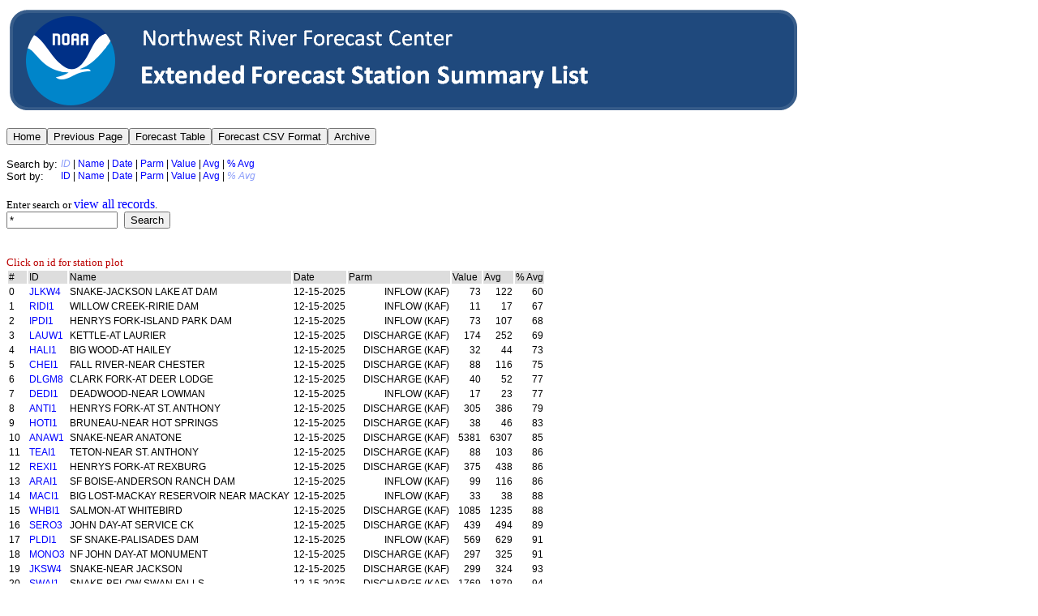

--- FILE ---
content_type: text/html; charset=UTF-8
request_url: https://www.nwrfc.noaa.gov/stp/stplist.cgi?skey=id&ss=*&lkey=p&out=1&okey=o6
body_size: 40179
content:
<head>
<title>Extended Forecast Station List</title>
<LINK REL="stylesheet" TYPE="text/css" HREF="/web/nwrfc.css" /> <script src="https://dap.digitalgov.gov/Universal-Federated-Analytics-Min.js?agency=DOC&amp;subagency=NOAA" id="_fed_an_ua_tag" integrity="sha384-82qlSi5fMvffF7y6/MUn+dRl2qnfgNEnL3GM0p3qw0ltZT2WQjipu0NlCpdvvW7V" crossorigin="anonymous"></script> 
</head>
<body >
<table border="0"><tr><td><a href="data/ex_sum_list_header.png"><img src="data/ex_sum_list_header.png" border="0" alt="Header for Extended Forecast Station List Page" title="Header for Extended Forecast Station List Page" /></a></td></tr></table><br /><form><form><input type="button" value="Home" name="home" onClick="window.location=''"><input type="button" value="Previous Page" name="back" onClick="history.go(-1);return true;"><input type="button" value="Forecast Table" name="but3" onClick="window.open('/stp/stp_table.cgi' , '_self')"><input type="button" value="Forecast CSV Format" name="but5" onClick="window.open('/stp/stp_fmt.cgi' , '_self')"><input type="button" value="Archive" name="but4" onClick="window.open('/stp/stp_past.cgi' , '_self')"></form><table cellpadding=0 cellspacing=0><tr><td class=txtright><font class="med">Search&nbsp;by:&nbsp;</font></td><td><font class="highlight">ID</font>&nbsp;| <a href="stplist.cgi?okey=o6&ss=*&lkey=p&out=1&skey=d" target="_self" class=>Name</a>&nbsp;| <a href="stplist.cgi?okey=o6&ss=*&lkey=p&out=1&skey=o2" target="_self" class=>Date</a>&nbsp;| <a href="stplist.cgi?okey=o6&ss=*&lkey=p&out=1&skey=o5" target="_self" class=>Parm</a>&nbsp;| <a href="stplist.cgi?okey=o6&ss=*&lkey=p&out=1&skey=o1" target="_self" class=>Value</a>&nbsp;| <a href="stplist.cgi?okey=o6&ss=*&lkey=p&out=1&skey=o3" target="_self" class=>Avg</a>&nbsp;| <a href="stplist.cgi?okey=o6&ss=*&lkey=p&out=1&skey=o6" target="_self" class=>% Avg</a></td></tr><tr><td class=txtright><font class="med">Sort&nbsp;by:&nbsp;</font></td><td><a href="stplist.cgi?skey=id&ss=*&lkey=p&out=1&okey=id" target="_self" class=>ID</a>&nbsp;| <a href="stplist.cgi?skey=id&ss=*&lkey=p&out=1&okey=d" target="_self" class=>Name</a>&nbsp;| <a href="stplist.cgi?skey=id&ss=*&lkey=p&out=1&okey=o2" target="_self" class=>Date</a>&nbsp;| <a href="stplist.cgi?skey=id&ss=*&lkey=p&out=1&okey=o5" target="_self" class=>Parm</a>&nbsp;| <a href="stplist.cgi?skey=id&ss=*&lkey=p&out=1&okey=o1" target="_self" class=>Value</a>&nbsp;| <a href="stplist.cgi?skey=id&ss=*&lkey=p&out=1&okey=o3" target="_self" class=>Avg</a>&nbsp;| <font class="highlight">% Avg</font></td></tr></table><br /><form action="stplist.cgi" target="_self" method=get><font class="med">Enter search or </font><a href="stplist.cgi?okey=o6&skey=id&ss=*&lkey=p&out=1" target="_self" class=>view all records</a><font class="med">.</font><br /><input type=hidden name="okey" value="o6"></input><input type=hidden name="skey" value="id"></input><input type=hidden name="lkey" value="p"></input><input type=hidden name="out" value="1"></input><input name="ss" value="*" size=15 id="text_entry"></input><label for="text_entry">&nbsp;</label>
<input type=submit value="Search" id="search_button"></input></form>
<!-- read rtime = 0s --></body>

<!-- build rtime = 0s --><br /><font class="disclaim">Click on id for station plot</font><br /><table border=0><tr ialign="left"><td bgcolor="#DDDDDD">#</td><td bgcolor="#DDDDDD">ID</td><td bgcolor="#DDDDDD">Name</td><td bgcolor="#DDDDDD">Date</td><td bgcolor="#DDDDDD">Parm</td><td bgcolor="#DDDDDD">Value</td><td bgcolor="#DDDDDD">Avg</td><td bgcolor="#DDDDDD">% Avg</td></tr><tr align="left"><td>0</td><td align="left"><a href="station/stpplot/stpplot.cgi?JLKW4" target="Plot">JLKW4</a></td><td align="left">SNAKE-JACKSON LAKE AT DAM</td><td align="right">12-15-2025</td><td align="right">INFLOW (KAF)</td><td align="right">73</td><td align="right">122</td><td align="right">60</td></tr><tr align="left"><td>1</td><td align="left"><a href="station/stpplot/stpplot.cgi?RIDI1" target="Plot">RIDI1</a></td><td align="left">WILLOW CREEK-RIRIE DAM</td><td align="right">12-15-2025</td><td align="right">INFLOW (KAF)</td><td align="right">11</td><td align="right">17</td><td align="right">67</td></tr><tr align="left"><td>2</td><td align="left"><a href="station/stpplot/stpplot.cgi?IPDI1" target="Plot">IPDI1</a></td><td align="left">HENRYS FORK-ISLAND PARK DAM</td><td align="right">12-15-2025</td><td align="right">INFLOW (KAF)</td><td align="right">73</td><td align="right">107</td><td align="right">68</td></tr><tr align="left"><td>3</td><td align="left"><a href="station/stpplot/stpplot.cgi?LAUW1" target="Plot">LAUW1</a></td><td align="left">KETTLE-AT LAURIER</td><td align="right">12-15-2025</td><td align="right">DISCHARGE (KAF)</td><td align="right">174</td><td align="right">252</td><td align="right">69</td></tr><tr align="left"><td>4</td><td align="left"><a href="station/stpplot/stpplot.cgi?HALI1" target="Plot">HALI1</a></td><td align="left">BIG WOOD-AT HAILEY</td><td align="right">12-15-2025</td><td align="right">DISCHARGE (KAF)</td><td align="right">32</td><td align="right">44</td><td align="right">73</td></tr><tr align="left"><td>5</td><td align="left"><a href="station/stpplot/stpplot.cgi?CHEI1" target="Plot">CHEI1</a></td><td align="left">FALL RIVER-NEAR CHESTER</td><td align="right">12-15-2025</td><td align="right">DISCHARGE (KAF)</td><td align="right">88</td><td align="right">116</td><td align="right">75</td></tr><tr align="left"><td>6</td><td align="left"><a href="station/stpplot/stpplot.cgi?DLGM8" target="Plot">DLGM8</a></td><td align="left">CLARK FORK-AT DEER LODGE</td><td align="right">12-15-2025</td><td align="right">DISCHARGE (KAF)</td><td align="right">40</td><td align="right">52</td><td align="right">77</td></tr><tr align="left"><td>7</td><td align="left"><a href="station/stpplot/stpplot.cgi?DEDI1" target="Plot">DEDI1</a></td><td align="left">DEADWOOD-NEAR LOWMAN</td><td align="right">12-15-2025</td><td align="right">INFLOW (KAF)</td><td align="right">17</td><td align="right">23</td><td align="right">77</td></tr><tr align="left"><td>8</td><td align="left"><a href="station/stpplot/stpplot.cgi?ANTI1" target="Plot">ANTI1</a></td><td align="left">HENRYS FORK-AT ST. ANTHONY</td><td align="right">12-15-2025</td><td align="right">DISCHARGE (KAF)</td><td align="right">305</td><td align="right">386</td><td align="right">79</td></tr><tr align="left"><td>9</td><td align="left"><a href="station/stpplot/stpplot.cgi?HOTI1" target="Plot">HOTI1</a></td><td align="left">BRUNEAU-NEAR HOT SPRINGS</td><td align="right">12-15-2025</td><td align="right">DISCHARGE (KAF)</td><td align="right">38</td><td align="right">46</td><td align="right">83</td></tr><tr align="left"><td>10</td><td align="left"><a href="station/stpplot/stpplot.cgi?ANAW1" target="Plot">ANAW1</a></td><td align="left">SNAKE-NEAR ANATONE</td><td align="right">12-15-2025</td><td align="right">DISCHARGE (KAF)</td><td align="right">5381</td><td align="right">6307</td><td align="right">85</td></tr><tr align="left"><td>11</td><td align="left"><a href="station/stpplot/stpplot.cgi?TEAI1" target="Plot">TEAI1</a></td><td align="left">TETON-NEAR ST. ANTHONY</td><td align="right">12-15-2025</td><td align="right">DISCHARGE (KAF)</td><td align="right">88</td><td align="right">103</td><td align="right">86</td></tr><tr align="left"><td>12</td><td align="left"><a href="station/stpplot/stpplot.cgi?REXI1" target="Plot">REXI1</a></td><td align="left">HENRYS FORK-AT REXBURG</td><td align="right">12-15-2025</td><td align="right">DISCHARGE (KAF)</td><td align="right">375</td><td align="right">438</td><td align="right">86</td></tr><tr align="left"><td>13</td><td align="left"><a href="station/stpplot/stpplot.cgi?ARAI1" target="Plot">ARAI1</a></td><td align="left">SF BOISE-ANDERSON RANCH DAM</td><td align="right">12-15-2025</td><td align="right">INFLOW (KAF)</td><td align="right">99</td><td align="right">116</td><td align="right">86</td></tr><tr align="left"><td>14</td><td align="left"><a href="station/stpplot/stpplot.cgi?MACI1" target="Plot">MACI1</a></td><td align="left">BIG LOST-MACKAY RESERVOIR NEAR MACKAY</td><td align="right">12-15-2025</td><td align="right">INFLOW (KAF)</td><td align="right">33</td><td align="right">38</td><td align="right">88</td></tr><tr align="left"><td>15</td><td align="left"><a href="station/stpplot/stpplot.cgi?WHBI1" target="Plot">WHBI1</a></td><td align="left">SALMON-AT WHITEBIRD</td><td align="right">12-15-2025</td><td align="right">DISCHARGE (KAF)</td><td align="right">1085</td><td align="right">1235</td><td align="right">88</td></tr><tr align="left"><td>16</td><td align="left"><a href="station/stpplot/stpplot.cgi?SERO3" target="Plot">SERO3</a></td><td align="left">JOHN DAY-AT SERVICE CK</td><td align="right">12-15-2025</td><td align="right">DISCHARGE (KAF)</td><td align="right">439</td><td align="right">494</td><td align="right">89</td></tr><tr align="left"><td>17</td><td align="left"><a href="station/stpplot/stpplot.cgi?PLDI1" target="Plot">PLDI1</a></td><td align="left">SF SNAKE-PALISADES DAM</td><td align="right">12-15-2025</td><td align="right">INFLOW (KAF)</td><td align="right">569</td><td align="right">629</td><td align="right">91</td></tr><tr align="left"><td>18</td><td align="left"><a href="station/stpplot/stpplot.cgi?MONO3" target="Plot">MONO3</a></td><td align="left">NF JOHN DAY-AT MONUMENT</td><td align="right">12-15-2025</td><td align="right">DISCHARGE (KAF)</td><td align="right">297</td><td align="right">325</td><td align="right">91</td></tr><tr align="left"><td>19</td><td align="left"><a href="station/stpplot/stpplot.cgi?JKSW4" target="Plot">JKSW4</a></td><td align="left">SNAKE-NEAR JACKSON</td><td align="right">12-15-2025</td><td align="right">DISCHARGE (KAF)</td><td align="right">299</td><td align="right">324</td><td align="right">93</td></tr><tr align="left"><td>20</td><td align="left"><a href="station/stpplot/stpplot.cgi?SWAI1" target="Plot">SWAI1</a></td><td align="left">SNAKE-BELOW SWAN FALLS</td><td align="right">12-15-2025</td><td align="right">DISCHARGE (KAF)</td><td align="right">1769</td><td align="right">1879</td><td align="right">94</td></tr><tr align="left"><td>21</td><td align="left"><a href="station/stpplot/stpplot.cgi?GIBO3" target="Plot">GIBO3</a></td><td align="left">UMATILLA-NEAR GIBBON</td><td align="right">12-15-2025</td><td align="right">DISCHARGE (KAF)</td><td align="right">63</td><td align="right">67</td><td align="right">94</td></tr><tr align="left"><td>22</td><td align="left"><a href="station/stpplot/stpplot.cgi?DRMM8" target="Plot">DRMM8</a></td><td align="left">CLARK FORK-NR DRUMMOND</td><td align="right">12-15-2025</td><td align="right">DISCHARGE (KAF)</td><td align="right">124</td><td align="right">131</td><td align="right">95</td></tr><tr align="left"><td>23</td><td align="left"><a href="station/stpplot/stpplot.cgi?ALPW4" target="Plot">ALPW4</a></td><td align="left">SNAKE-NEAR ALPINE</td><td align="right">12-15-2025</td><td align="right">DISCHARGE (KAF)</td><td align="right">374</td><td align="right">390</td><td align="right">96</td></tr><tr align="left"><td>24</td><td align="left"><a href="station/stpplot/stpplot.cgi?RCCM8" target="Plot">RCCM8</a></td><td align="left">ROCK CREEK-NEAR CLINTON</td><td align="right">12-15-2025</td><td align="right">DISCHARGE (KAF)</td><td align="right">49</td><td align="right">51</td><td align="right">97</td></tr><tr align="left"><td>25</td><td align="left"><a href="station/stpplot/stpplot.cgi?LGSW1" target="Plot">LGSW1</a></td><td align="left">SNAKE-LITTLE GOOSE DAM</td><td align="right">12-15-2025</td><td align="right">INFLOW (KAF)</td><td align="right">8784</td><td align="right">9038</td><td align="right">97</td></tr><tr align="left"><td>26</td><td align="left"><a href="station/stpplot/stpplot.cgi?LGDW1" target="Plot">LGDW1</a></td><td align="left">SNAKE-LOWER GRANITE DAM</td><td align="right">12-15-2025</td><td align="right">INFLOW (KAF)</td><td align="right">8784</td><td align="right">8994</td><td align="right">98</td></tr><tr align="left"><td>27</td><td align="left"><a href="station/stpplot/stpplot.cgi?LWRI1" target="Plot">LWRI1</a></td><td align="left">LITTLE WOOD-LITTLE WOOD DAM</td><td align="right">12-15-2025</td><td align="right">INFLOW (KAF)</td><td align="right">21</td><td align="right">21</td><td align="right">99</td></tr><tr align="left"><td>28</td><td align="left"><a href="station/stpplot/stpplot.cgi?WEII1" target="Plot">WEII1</a></td><td align="left">SNAKE-AT WEISER</td><td align="right">12-15-2025</td><td align="right">DISCHARGE (KAF)</td><td align="right">3108</td><td align="right">3129</td><td align="right">99</td></tr><tr align="left"><td>29</td><td align="left"><a href="station/stpplot/stpplot.cgi?ABOM8" target="Plot">ABOM8</a></td><td align="left">CLARK FORK-ABOVE MISSOULA</td><td align="right">12-15-2025</td><td align="right">DISCHARGE (KAF)</td><td align="right">376</td><td align="right">377</td><td align="right">100</td></tr><tr align="left"><td>30</td><td align="left"><a href="station/stpplot/stpplot.cgi?HWRI1" target="Plot">HWRI1</a></td><td align="left">BIG LOST-AT HOWELL RANCH NEAR CHILLY</td><td align="right">12-15-2025</td><td align="right">DISCHARGE (KAF)</td><td align="right">19</td><td align="right">19</td><td align="right">100</td></tr><tr align="left"><td>31</td><td align="left"><a href="station/stpplot/stpplot.cgi?BRNI1" target="Plot">BRNI1</a></td><td align="left">SNAKE-BROWNLEE DAM</td><td align="right">12-15-2025</td><td align="right">INFLOW (KAF)</td><td align="right">3423</td><td align="right">3410</td><td align="right">100</td></tr><tr align="left"><td>32</td><td align="left"><a href="station/stpplot/stpplot.cgi?LMNW1" target="Plot">LMNW1</a></td><td align="left">SNAKE-LOWER MONUMENTAL DAM</td><td align="right">12-15-2025</td><td align="right">INFLOW (KAF)</td><td align="right">9252</td><td align="right">9215</td><td align="right">100</td></tr><tr align="left"><td>33</td><td align="left"><a href="station/stpplot/stpplot.cgi?IHDW1" target="Plot">IHDW1</a></td><td align="left">SNAKE-ICE HARBOR DAM</td><td align="right">12-15-2025</td><td align="right">INFLOW (KAF)</td><td align="right">9252</td><td align="right">9243</td><td align="right">100</td></tr><tr align="left"><td>34</td><td align="left"><a href="station/stpplot/stpplot.cgi?EMMI1" target="Plot">EMMI1</a></td><td align="left">PAYETTE-NEAR EMMETT</td><td align="right">12-15-2025</td><td align="right">DISCHARGE (KAF)</td><td align="right">457</td><td align="right">453</td><td align="right">101</td></tr><tr align="left"><td>35</td><td align="left"><a href="station/stpplot/stpplot.cgi?MILI1" target="Plot">MILI1</a></td><td align="left">SNAKE-AT MILNER</td><td align="right">12-15-2025</td><td align="right">DISCHARGE (KAF)</td><td align="right">55</td><td align="right">54</td><td align="right">102</td></tr><tr align="left"><td>36</td><td align="left"><a href="station/stpplot/stpplot.cgi?LUCI1" target="Plot">LUCI1</a></td><td align="left">BOISE-LUCKY PEAK DAM</td><td align="right">12-15-2025</td><td align="right">INFLOW (KAF)</td><td align="right">294</td><td align="right">284</td><td align="right">104</td></tr><tr align="left"><td>37</td><td align="left"><a href="station/stpplot/stpplot.cgi?TRYO3" target="Plot">TRYO3</a></td><td align="left">GRANDE RONDE-TROY</td><td align="right">12-15-2025</td><td align="right">DISCHARGE (KAF)</td><td align="right">687</td><td align="right">657</td><td align="right">104</td></tr><tr align="left"><td>38</td><td align="left"><a href="station/stpplot/stpplot.cgi?BONO3" target="Plot">BONO3</a></td><td align="left">COLUMBIA-BONNEVILLE DAM</td><td align="right">12-15-2025</td><td align="right">INFLOW (KAF)</td><td align="right">42980</td><td align="right">40473</td><td align="right">106</td></tr><tr align="left"><td>39</td><td align="left"><a href="station/stpplot/stpplot.cgi?JDAO3" target="Plot">JDAO3</a></td><td align="left">COLUMBIA-JOHN DAY DAM</td><td align="right">12-15-2025</td><td align="right">INFLOW (KAF)</td><td align="right">40717</td><td align="right">37932</td><td align="right">107</td></tr><tr align="left"><td>40</td><td align="left"><a href="station/stpplot/stpplot.cgi?MODO3" target="Plot">MODO3</a></td><td align="left">DESCHUTES-AT MOODY NR BIGGS</td><td align="right">12-15-2025</td><td align="right">DISCHARGE (KAF)</td><td align="right">1557</td><td align="right">1454</td><td align="right">107</td></tr><tr align="left"><td>41</td><td align="left"><a href="station/stpplot/stpplot.cgi?CIBW1" target="Plot">CIBW1</a></td><td align="left">COLUMBIA-AT INTL BOUNDARY</td><td align="right">12-15-2025</td><td align="right">DISCHARGE (KAF)</td><td align="right">20802</td><td align="right">19201</td><td align="right">108</td></tr><tr align="left"><td>42</td><td align="left"><a href="station/stpplot/stpplot.cgi?MCDW1" target="Plot">MCDW1</a></td><td align="left">COLUMBIA-MCNARY DAM</td><td align="right">12-15-2025</td><td align="right">INFLOW (KAF)</td><td align="right">38924</td><td align="right">36129</td><td align="right">108</td></tr><tr align="left"><td>43</td><td align="left"><a href="station/stpplot/stpplot.cgi?TDAO3" target="Plot">TDAO3</a></td><td align="left">COLUMBIA-THE DALLES DAM</td><td align="right">12-15-2025</td><td align="right">INFLOW (KAF)</td><td align="right">41554</td><td align="right">38628</td><td align="right">108</td></tr><tr align="left"><td>44</td><td align="left"><a href="station/stpplot/stpplot.cgi?BELM8" target="Plot">BELM8</a></td><td align="left">CLARK FORK-BELOW MISSOULA</td><td align="right">12-15-2025</td><td align="right">DISCHARGE (KAF)</td><td align="right">688</td><td align="right">634</td><td align="right">109</td></tr><tr align="left"><td>45</td><td align="left"><a href="station/stpplot/stpplot.cgi?CHJW1" target="Plot">CHJW1</a></td><td align="left">COLUMBIA-CHIEF JOSEPH DAM</td><td align="right">12-15-2025</td><td align="right">INFLOW (KAF)</td><td align="right">26105</td><td align="right">23849</td><td align="right">109</td></tr><tr align="left"><td>46</td><td align="left"><a href="station/stpplot/stpplot.cgi?PDTO3" target="Plot">PDTO3</a></td><td align="left">UMATILLA-AT PENDLETON</td><td align="right">12-15-2025</td><td align="right">DISCHARGE (KAF)</td><td align="right">184</td><td align="right">169</td><td align="right">109</td></tr><tr align="left"><td>47</td><td align="left"><a href="station/stpplot/stpplot.cgi?WELW1" target="Plot">WELW1</a></td><td align="left">COLUMBIA-WELLS DAM</td><td align="right">12-15-2025</td><td align="right">INFLOW (KAF)</td><td align="right">26946</td><td align="right">24576</td><td align="right">110</td></tr><tr align="left"><td>48</td><td align="left"><a href="station/stpplot/stpplot.cgi?RRHW1" target="Plot">RRHW1</a></td><td align="left">COLUMBIA-ROCKY REACH DAM</td><td align="right">12-15-2025</td><td align="right">INFLOW (KAF)</td><td align="right">27594</td><td align="right">25021</td><td align="right">110</td></tr><tr align="left"><td>49</td><td align="left"><a href="station/stpplot/stpplot.cgi?WANW1" target="Plot">WANW1</a></td><td align="left">COLUMBIA-WANAPUM DAM</td><td align="right">12-15-2025</td><td align="right">INFLOW (KAF)</td><td align="right">28325</td><td align="right">25664</td><td align="right">110</td></tr><tr align="left"><td>50</td><td align="left"><a href="station/stpplot/stpplot.cgi?PRWW1" target="Plot">PRWW1</a></td><td align="left">COLUMBIA-PRIEST RAPIDS DAM</td><td align="right">12-15-2025</td><td align="right">INFLOW (KAF)</td><td align="right">28329</td><td align="right">25737</td><td align="right">110</td></tr><tr align="left"><td>51</td><td align="left"><a href="station/stpplot/stpplot.cgi?AFRI1" target="Plot">AFRI1</a></td><td align="left">SNAKE-AMERICAN FALLS RESERVOIR</td><td align="right">12-15-2025</td><td align="right">INFLOW (KAF)</td><td align="right">1359</td><td align="right">1236</td><td align="right">110</td></tr><tr align="left"><td>52</td><td align="left"><a href="station/stpplot/stpplot.cgi?BONM8" target="Plot">BONM8</a></td><td align="left">BLACKFOOT-NEAR BONNER</td><td align="right">12-15-2025</td><td align="right">DISCHARGE (KAF)</td><td align="right">188</td><td align="right">169</td><td align="right">111</td></tr><tr align="left"><td>53</td><td align="left"><a href="station/stpplot/stpplot.cgi?GCDW1" target="Plot">GCDW1</a></td><td align="left">COLUMBIA-GRAND COULEE DAM</td><td align="right">12-15-2025</td><td align="right">INFLOW (KAF)</td><td align="right">23749</td><td align="right">21426</td><td align="right">111</td></tr><tr align="left"><td>54</td><td align="left"><a href="station/stpplot/stpplot.cgi?UMTW1" target="Plot">UMTW1</a></td><td align="left">YAKIMA-AT UMTANUM</td><td align="right">12-15-2025</td><td align="right">DISCHARGE (KAF)</td><td align="right">435</td><td align="right">393</td><td align="right">111</td></tr><tr align="left"><td>55</td><td align="left"><a href="station/stpplot/stpplot.cgi?SHYI1" target="Plot">SHYI1</a></td><td align="left">SNAKE-NEAR SHELLEY</td><td align="right">12-15-2025</td><td align="right">DISCHARGE (KAF)</td><td align="right">791</td><td align="right">709</td><td align="right">112</td></tr><tr align="left"><td>56</td><td align="left"><a href="station/stpplot/stpplot.cgi?PIHI1" target="Plot">PIHI1</a></td><td align="left">PORTNEUF-AT POCATELLO</td><td align="right">12-15-2025</td><td align="right">DISCHARGE (KAF)</td><td align="right">68</td><td align="right">60</td><td align="right">113</td></tr><tr align="left"><td>57</td><td align="left"><a href="station/stpplot/stpplot.cgi?EASW1" target="Plot">EASW1</a></td><td align="left">YAKIMA-AT EASTON</td><td align="right">12-15-2025</td><td align="right">DISCHARGE (KAF)</td><td align="right">103</td><td align="right">89</td><td align="right">115</td></tr><tr align="left"><td>58</td><td align="left"><a href="station/stpplot/stpplot.cgi?SNAI1" target="Plot">SNAI1</a></td><td align="left">SNAKE-AT BLACKFOOT</td><td align="right">12-15-2025</td><td align="right">DISCHARGE (KAF)</td><td align="right">706</td><td align="right">613</td><td align="right">115</td></tr><tr align="left"><td>59</td><td align="left"><a href="station/stpplot/stpplot.cgi?SIFI1" target="Plot">SIFI1</a></td><td align="left">SNAKE-AB EAGLE ROCK NR IDAHO FALLS</td><td align="right">12-15-2025</td><td align="right">DISCHARGE (KAF)</td><td align="right">822</td><td align="right">709</td><td align="right">116</td></tr><tr align="left"><td>60</td><td align="left"><a href="station/stpplot/stpplot.cgi?BFTI1" target="Plot">BFTI1</a></td><td align="left">SNAKE-NEAR BLACKFOOT</td><td align="right">12-15-2025</td><td align="right">DISCHARGE (KAF)</td><td align="right">704</td><td align="right">602</td><td align="right">117</td></tr><tr align="left"><td>61</td><td align="left"><a href="station/stpplot/stpplot.cgi?CSDI1" target="Plot">CSDI1</a></td><td align="left">NF PAYETTE-CASCADE DAM</td><td align="right">12-15-2025</td><td align="right">INFLOW (KAF)</td><td align="right">158</td><td align="right">135</td><td align="right">117</td></tr><tr align="left"><td>62</td><td align="left"><a href="station/stpplot/stpplot.cgi?SRGM8" target="Plot">SRGM8</a></td><td align="left">CLARK FORK-AT ST REGIS</td><td align="right">12-15-2025</td><td align="right">DISCHARGE (KAF)</td><td align="right">1020</td><td align="right">865</td><td align="right">118</td></tr><tr align="left"><td>63</td><td align="left"><a href="station/stpplot/stpplot.cgi?SATI1" target="Plot">SATI1</a></td><td align="left">ST MARIES-NEAR SANTA</td><td align="right">12-15-2025</td><td align="right">DISCHARGE (KAF)</td><td align="right">113</td><td align="right">95</td><td align="right">120</td></tr><tr align="left"><td>64</td><td align="left"><a href="station/stpplot/stpplot.cgi?UMAO3" target="Plot">UMAO3</a></td><td align="left">UMATILLA-NEAR UMATILLA</td><td align="right">12-15-2025</td><td align="right">DISCHARGE (KAF)</td><td align="right">193</td><td align="right">160</td><td align="right">121</td></tr><tr align="left"><td>65</td><td align="left"><a href="station/stpplot/stpplot.cgi?KIOW1" target="Plot">KIOW1</a></td><td align="left">YAKIMA-AT KIONA</td><td align="right">12-15-2025</td><td align="right">DISCHARGE (KAF)</td><td align="right">1099</td><td align="right">898</td><td align="right">122</td></tr><tr align="left"><td>66</td><td align="left"><a href="station/stpplot/stpplot.cgi?LYDM8" target="Plot">LYDM8</a></td><td align="left">KOOTENAI-LIBBY DAM</td><td align="right">12-15-2025</td><td align="right">INFLOW (KAF)</td><td align="right">1097</td><td align="right">879</td><td align="right">125</td></tr><tr align="left"><td>67</td><td align="left"><a href="station/stpplot/stpplot.cgi?WSRI1" target="Plot">WSRI1</a></td><td align="left">WEISER-NEAR WEISER</td><td align="right">12-15-2025</td><td align="right">DISCHARGE (KAF)</td><td align="right">311</td><td align="right">247</td><td align="right">126</td></tr><tr align="left"><td>68</td><td align="left"><a href="station/stpplot/stpplot.cgi?UNDW1" target="Plot">UNDW1</a></td><td align="left">WHITE SALMON-NEAR UNDERWOOD</td><td align="right">12-15-2025</td><td align="right">DISCHARGE (KAF)</td><td align="right">387</td><td align="right">306</td><td align="right">126</td></tr><tr align="left"><td>69</td><td align="left"><a href="station/stpplot/stpplot.cgi?TCHW1" target="Plot">TCHW1</a></td><td align="left">WALLA WALLA-NEAR TOUCHET</td><td align="right">12-15-2025</td><td align="right">DISCHARGE (KAF)</td><td align="right">277</td><td align="right">218</td><td align="right">127</td></tr><tr align="left"><td>70</td><td align="left"><a href="station/stpplot/stpplot.cgi?PRTI1" target="Plot">PRTI1</a></td><td align="left">PRIEST-NEAR PRIEST RIVER</td><td align="right">12-15-2025</td><td align="right">DISCHARGE (KAF)</td><td align="right">363</td><td align="right">284</td><td align="right">128</td></tr><tr align="left"><td>71</td><td align="left"><a href="station/stpplot/stpplot.cgi?PARW1" target="Plot">PARW1</a></td><td align="left">YAKIMA-NEAR PARKER</td><td align="right">12-15-2025</td><td align="right">DISCHARGE (KAF)</td><td align="right">800</td><td align="right">623</td><td align="right">128</td></tr><tr align="left"><td>72</td><td align="left"><a href="station/stpplot/stpplot.cgi?BITM8" target="Plot">BITM8</a></td><td align="left">BITTERROOT-NEAR MISSOULA</td><td align="right">12-15-2025</td><td align="right">DISCHARGE (KAF)</td><td align="right">314</td><td align="right">242</td><td align="right">130</td></tr><tr align="left"><td>73</td><td align="left"><a href="station/stpplot/stpplot.cgi?KERM8" target="Plot">KERM8</a></td><td align="left">FLATHEAD-SELI&#X2019;&#X160; KSANKA QLISPE&#X2019; DAM</td><td align="right">12-15-2025</td><td align="right">INFLOW (KAF)</td><td align="right">2009</td><td align="right">1544</td><td align="right">130</td></tr><tr align="left"><td>74</td><td align="left"><a href="station/stpplot/stpplot.cgi?CABI1" target="Plot">CABI1</a></td><td align="left">CLARK FORK-CABINET GORGE DAM</td><td align="right">12-15-2025</td><td align="right">INFLOW (KAF)</td><td align="right">4892</td><td align="right">3752</td><td align="right">130</td></tr><tr align="left"><td>75</td><td align="left"><a href="station/stpplot/stpplot.cgi?WRMO3" target="Plot">WRMO3</a></td><td align="left">MALHEUR-WARM SPRINGS DAM</td><td align="right">12-15-2025</td><td align="right">INFLOW (KAF)</td><td align="right">75</td><td align="right">58</td><td align="right">130</td></tr><tr align="left"><td>76</td><td align="left"><a href="station/stpplot/stpplot.cgi?RILW1" target="Plot">RILW1</a></td><td align="left">TIETON-RIMROCK LAKE NEAR RIMROCK</td><td align="right">12-15-2025</td><td align="right">INFLOW (KAF)</td><td align="right">107</td><td align="right">82</td><td align="right">131</td></tr><tr align="left"><td>77</td><td align="left"><a href="station/stpplot/stpplot.cgi?MAGI1" target="Plot">MAGI1</a></td><td align="left">BIG WOOD-MAGIC DAM</td><td align="right">12-15-2025</td><td align="right">INFLOW (KAF)</td><td align="right">66</td><td align="right">50</td><td align="right">132</td></tr><tr align="left"><td>78</td><td align="left"><a href="station/stpplot/stpplot.cgi?ALFW1" target="Plot">ALFW1</a></td><td align="left">PEND OREILLE-ALBENI FALLS DAM</td><td align="right">12-15-2025</td><td align="right">INFLOW (KAF)</td><td align="right">5790</td><td align="right">4341</td><td align="right">133</td></tr><tr align="left"><td>79</td><td align="left"><a href="station/stpplot/stpplot.cgi?BERO3" target="Plot">BERO3</a></td><td align="left">MALHEUR-AGENCY VALLEY DAM</td><td align="right">12-15-2025</td><td align="right">INFLOW (KAF)</td><td align="right">40</td><td align="right">30</td><td align="right">133</td></tr><tr align="left"><td>80</td><td align="left"><a href="station/stpplot/stpplot.cgi?MYKO3" target="Plot">MYKO3</a></td><td align="left">MCKAY CREEK-NEAR PILOT ROCK</td><td align="right">12-15-2025</td><td align="right">DISCHARGE (KAF)</td><td align="right">55</td><td align="right">41</td><td align="right">134</td></tr><tr align="left"><td>81</td><td align="left"><a href="station/stpplot/stpplot.cgi?NOXM8" target="Plot">NOXM8</a></td><td align="left">CLARK FORK-NOXON RAPIDS DAM</td><td align="right">12-15-2025</td><td align="right">INFLOW (KAF)</td><td align="right">4418</td><td align="right">3250</td><td align="right">136</td></tr><tr align="left"><td>82</td><td align="left"><a href="station/stpplot/stpplot.cgi?HEII1" target="Plot">HEII1</a></td><td align="left">SNAKE-NEAR HEISE</td><td align="right">12-15-2025</td><td align="right">DISCHARGE (KAF)</td><td align="right">617</td><td align="right">442</td><td align="right">140</td></tr><tr align="left"><td>83</td><td align="left"><a href="station/stpplot/stpplot.cgi?ORFI1" target="Plot">ORFI1</a></td><td align="left">CLEARWATER-AT OROFINO</td><td align="right">12-15-2025</td><td align="right">DISCHARGE (KAF)</td><td align="right">1840</td><td align="right">1312</td><td align="right">140</td></tr><tr align="left"><td>84</td><td align="left"><a href="station/stpplot/stpplot.cgi?STRM8" target="Plot">STRM8</a></td><td align="left">ST. REGIS-NEAR ST. REGIS</td><td align="right">12-15-2025</td><td align="right">DISCHARGE (KAF)</td><td align="right">100</td><td align="right">71</td><td align="right">141</td></tr><tr align="left"><td>85</td><td align="left"><a href="station/stpplot/stpplot.cgi?LLKW1" target="Plot">LLKW1</a></td><td align="left">SPOKANE-AT LONGLAKE</td><td align="right">12-15-2025</td><td align="right">INFLOW (KAF)</td><td align="right">2684</td><td align="right">1897</td><td align="right">141</td></tr><tr align="left"><td>86</td><td align="left"><a href="station/stpplot/stpplot.cgi?SPDI1" target="Plot">SPDI1</a></td><td align="left">CLEARWATER-AT SPALDING</td><td align="right">12-15-2025</td><td align="right">DISCHARGE (KAF)</td><td align="right">3404</td><td align="right">2412</td><td align="right">141</td></tr><tr align="left"><td>87</td><td align="left"><a href="station/stpplot/stpplot.cgi?PITW1" target="Plot">PITW1</a></td><td align="left">KLICKITAT-NEAR PITT</td><td align="right">12-15-2025</td><td align="right">DISCHARGE (KAF)</td><td align="right">600</td><td align="right">415</td><td align="right">145</td></tr><tr align="left"><td>88</td><td align="left"><a href="station/stpplot/stpplot.cgi?CLFW1" target="Plot">CLFW1</a></td><td align="left">NACHES-NEAR CLIFFDEL</td><td align="right">12-15-2025</td><td align="right">DISCHARGE (KAF)</td><td align="right">219</td><td align="right">150</td><td align="right">146</td></tr><tr align="left"><td>89</td><td align="left"><a href="station/stpplot/stpplot.cgi?SPOW1" target="Plot">SPOW1</a></td><td align="left">SPOKANE-AT SPOKANE</td><td align="right">12-15-2025</td><td align="right">DISCHARGE (KAF)</td><td align="right">2335</td><td align="right">1593</td><td align="right">147</td></tr><tr align="left"><td>90</td><td align="left"><a href="station/stpplot/stpplot.cgi?KEDW1" target="Plot">KEDW1</a></td><td align="left">YAKIMA-KEECHELUS LAKE</td><td align="right">12-15-2025</td><td align="right">INFLOW (KAF)</td><td align="right">84</td><td align="right">57</td><td align="right">147</td></tr><tr align="left"><td>91</td><td align="left"><a href="station/stpplot/stpplot.cgi?KADW1" target="Plot">KADW1</a></td><td align="left">KACHESS-KACHESS DAM</td><td align="right">12-15-2025</td><td align="right">INFLOW (KAF)</td><td align="right">83</td><td align="right">55</td><td align="right">149</td></tr><tr align="left"><td>92</td><td align="left"><a href="station/stpplot/stpplot.cgi?PARI1" target="Plot">PARI1</a></td><td align="left">BOISE-NEAR PARMA</td><td align="right">12-15-2025</td><td align="right">DISCHARGE (KAF)</td><td align="right">296</td><td align="right">198</td><td align="right">149</td></tr><tr align="left"><td>93</td><td align="left"><a href="station/stpplot/stpplot.cgi?COEI1" target="Plot">COEI1</a></td><td align="left">COEUR D ALENE-COEUR D ALENE LAKE</td><td align="right">12-15-2025</td><td align="right">INFLOW (KAF)</td><td align="right">2281</td><td align="right">1524</td><td align="right">150</td></tr><tr align="left"><td>94</td><td align="left"><a href="station/stpplot/stpplot.cgi?FCFM8" target="Plot">FCFM8</a></td><td align="left">NF FLATHEAD-NEAR COLUMBIA FALLS</td><td align="right">12-15-2025</td><td align="right">DISCHARGE (KAF)</td><td align="right">335</td><td align="right">218</td><td align="right">153</td></tr><tr align="left"><td>95</td><td align="left"><a href="station/stpplot/stpplot.cgi?NACW1" target="Plot">NACW1</a></td><td align="left">NACHES-NEAR NACHES</td><td align="right">12-15-2025</td><td align="right">DISCHARGE (KAF)</td><td align="right">325</td><td align="right">212</td><td align="right">153</td></tr><tr align="left"><td>96</td><td align="left"><a href="station/stpplot/stpplot.cgi?HHWM8" target="Plot">HHWM8</a></td><td align="left">SF FLATHEAD-HUNGRY HORSE DAM</td><td align="right">12-15-2025</td><td align="right">INFLOW (KAF)</td><td align="right">486</td><td align="right">315</td><td align="right">154</td></tr><tr align="left"><td>97</td><td align="left"><a href="station/stpplot/stpplot.cgi?CFMM8" target="Plot">CFMM8</a></td><td align="left">FLATHEAD-AT COLUMBIA FALLS</td><td align="right">12-15-2025</td><td align="right">DISCHARGE (KAF)</td><td align="right">1646</td><td align="right">1071</td><td align="right">154</td></tr><tr align="left"><td>98</td><td align="left"><a href="station/stpplot/stpplot.cgi?BUDW1" target="Plot">BUDW1</a></td><td align="left">BUMPING-BUMPING LAKE DAM</td><td align="right">12-15-2025</td><td align="right">INFLOW (KAF)</td><td align="right">65</td><td align="right">42</td><td align="right">155</td></tr><tr align="left"><td>99</td><td align="left"><a href="station/stpplot/stpplot.cgi?TONW1" target="Plot">TONW1</a></td><td align="left">OKANOGAN-NEAR TONASKET</td><td align="right">12-15-2025</td><td align="right">DISCHARGE (KAF)</td><td align="right">541</td><td align="right">346</td><td align="right">156</td></tr><tr align="left"><td>100</td><td align="left"><a href="station/stpplot/stpplot.cgi?CLUW1" target="Plot">CLUW1</a></td><td align="left">CLE ELUM-CLE ELUM LAKE</td><td align="right">12-15-2025</td><td align="right">INFLOW (KAF)</td><td align="right">206</td><td align="right">128</td><td align="right">161</td></tr><tr align="left"><td>101</td><td align="left"><a href="station/stpplot/stpplot.cgi?DWRI1" target="Plot">DWRI1</a></td><td align="left">NF CLEARWATER-DWORSHAK DAM</td><td align="right">12-15-2025</td><td align="right">INFLOW (KAF)</td><td align="right">1656</td><td align="right">1025</td><td align="right">162</td></tr><tr align="left"><td>102</td><td align="left"><a href="station/stpplot/stpplot.cgi?LEOI1" target="Plot">LEOI1</a></td><td align="left">KOOTENAI-AT LEONIA</td><td align="right">12-15-2025</td><td align="right">DISCHARGE (KAF)</td><td align="right">3367</td><td align="right">2041</td><td align="right">165</td></tr><tr align="left"><td>103</td><td align="left"><a href="station/stpplot/stpplot.cgi?HODO3" target="Plot">HODO3</a></td><td align="left">HOOD-NEAR TUCKER BRIDGE</td><td align="right">12-15-2025</td><td align="right">DISCHARGE (KAF)</td><td align="right">440</td><td align="right">259</td><td align="right">170</td></tr><tr align="left"><td>104</td><td align="left"><a href="station/stpplot/stpplot.cgi?OWYO3" target="Plot">OWYO3</a></td><td align="left">OWYHEE-OWYHEE DAM</td><td align="right">12-15-2025</td><td align="right">INFLOW (KAF)</td><td align="right">355</td><td align="right">191</td><td align="right">186</td></tr><tr align="left"><td>105</td><td align="left"><a href="station/stpplot/stpplot.cgi?PESW1" target="Plot">PESW1</a></td><td align="left">WENATCHEE-AT PESHASTIN</td><td align="right">12-15-2025</td><td align="right">DISCHARGE (KAF)</td><td align="right">710</td><td align="right">379</td><td align="right">187</td></tr><tr align="left"><td>106</td><td align="left"><a href="station/stpplot/stpplot.cgi?TNAW1" target="Plot">TNAW1</a></td><td align="left">TEANAWAY-BELOW FORKS</td><td align="right">12-15-2025</td><td align="right">DISCHARGE (KAF)</td><td align="right">145</td><td align="right">75</td><td align="right">194</td></tr><tr align="left"><td>107</td><td align="left"><a href="station/stpplot/stpplot.cgi?BIGI1" target="Plot">BIGI1</a></td><td align="left">BOISE-AT GLENWOOD BRIDGE</td><td align="right">12-15-2025</td><td align="right">DISCHARGE (KAF)</td><td align="right">155</td><td align="right">75</td><td align="right">207</td></tr><tr align="left"><td>108</td><td align="left"><a href="station/stpplot/stpplot.cgi?ARDW1" target="Plot">ARDW1</a></td><td align="left">ENTIAT-NEAR ARDENVOIR</td><td align="right">12-15-2025</td><td align="right">DISCHARGE (KAF)</td><td align="right">67</td><td align="right">30</td><td align="right">223</td></tr><tr align="left"><td>109</td><td align="left"><a href="station/stpplot/stpplot.cgi?CHDW1" target="Plot">CHDW1</a></td><td align="left">CHELAN-LAKE CHELAN DAM</td><td align="right">12-15-2025</td><td align="right">INFLOW (KAF)</td><td align="right">531</td><td align="right">227</td><td align="right">234</td></tr><tr align="left"><td>110</td><td align="left"><a href="station/stpplot/stpplot.cgi?PATW1" target="Plot">PATW1</a></td><td align="left">METHOW-NEAR PATEROS</td><td align="right">12-15-2025</td><td align="right">DISCHARGE (KAF)</td><td align="right">302</td><td align="right">128</td><td align="right">236</td></tr><tr align="left"><td>111</td><td align="left"><a href="station/stpplot/stpplot.cgi?WGCM8" target="Plot">WGCM8</a></td><td align="left">MF FLATHEAD-NEAR WEST GLACIER</td><td align="right">12-15-2025</td><td align="right">DISCHARGE (KAF)</td><td align="right">477</td><td align="right">201</td><td align="right">238</td></tr><tr align="left"><td>112</td><td align="left"><a href="station/stpplot/stpplot.cgi?BULO3" target="Plot">BULO3</a></td><td align="left">BULLY CREEK-BULLY CREEK DAM</td><td align="right">12-15-2025</td><td align="right">INFLOW (KAF)</td><td align="right">23</td><td align="right">5</td><td align="right">426</td></tr><tr align="left"><td>113</td><td align="left"><a href="station/stpplot/stpplot.cgi?BFEI1" target="Plot">BFEI1</a></td><td align="left">KOOTENAI-AT BONNERS FERRY</td><td align="right">12-15-2025</td><td align="right">STAGE (FT)</td><td align="right">M</td><td align="right">M</td><td align="right">M</td></tr><tr align="left"><td>114</td><td align="left"><a href="station/stpplot/stpplot.cgi?HOPI1" target="Plot">HOPI1</a></td><td align="left">PEND OREILLE-LAKE PEND OREILLE NR HOPE</td><td align="right">12-15-2025</td><td align="right">LAKE ELEVATION (FT)</td><td align="right">M</td><td align="right">M</td><td align="right">M</td></tr><tr align="left"><td>115</td><td align="left"><a href="station/stpplot/stpplot.cgi?SJMI1" target="Plot">SJMI1</a></td><td align="left">ST JOE-AT ST MARIES</td><td align="right">12-15-2025</td><td align="right">STAGE (FT)</td><td align="right">M</td><td align="right">M</td><td align="right">M</td></tr></table>

--- FILE ---
content_type: text/css
request_url: https://www.nwrfc.noaa.gov/web/nwrfc.css
body_size: 1417
content:
#menuitem A:link {
color: white;
text-decoration: none;
}
A:link {
 color: #0000FF;
 text-decoration: none;
}

#menuitem A:Visited {
color: #FFFFFF;
}
A:Visited  {
color: #003399;
text-decoration: none;
}

#menuitem A:hover {
color : #F0E68C;
text-decoration : underline; }
A:hover {
color : #FF0000;
text-decoration : underline;
}

.white  {
 font-size : 9pt;
 color : #FFFFFF;
 font-weight : bold;
 font-family : Arial, Helvetica, San Serif;
}

.blue  {
 font-size : 9pt;
 color : #082984;
 font-weight : bold;
 font-family : Arial, Helvetica, San Serif;
}

.yellow  {
 font-family : Arial, Helvetica, San Serif;
 font-size : 9pt;
 font-weight : bold;
 color : #F0E68C;
}

.searchinput, .searchinput SELECT, .searchinput INPUT  {
 font-size : 8pt;
}

.headline_title {
  font-weight : bold;
  font-size : 1.3em;
  color: #082984;
}

.headline_date {
  font-weight : bold;
  font-size : 0.8em;
  font-style:italic;
  color: black;
}
.headline_contents {
  font-weight : normal;
  font-size : 1.2em;
  font-style:normal;
  color: black;
}

table.headline_table td {
  width: 953px; /*original 960px
  /*width: 920px; */
  /*width: 450px; */
 /* width: 535px; */
  /*text-align: left;*/
  text-align: center;
  /*background-color: #0A2390;*/ /*the bluecolor of the header image*/
  /*background-color: wheat;*/
  background-color: rgb(255,193,7);
  color: yellow;
  padding: 5px 5px 8px 5px; /* top right bottom left */
  text-indent: 0px;
  border-style:solid;
  border-color:#0A2390;
  border-width:thin;
  /*line-height: 12px; */
  line-height: 1.2;
}
table.headline_table td#td_number_1 {
  background-color:yellow;
}

td  {
 font-size : 9pt;
 font-family : Arial, Helvetica, San Serif;
}

h3 {
 font-size : 13pt;
 font-family : Arial, Helvetica, San Serif;
}

.gray  {
 font-size : 8pt;
 color : #808080;
}

.nav  {
 font-size : 9pt;
 color : #FFFFFF;
 font-weight : bold;
 font-family : Arial, Helvetica, San Serif;
}

.nwslink  {
 font-size : 9pt;
 color: Black;
 text-decoration: none;
 font-family : Arial, Helvetica, San Serif;
}

.srhwhite  {
 font-size : 9pt;
 text-decoration: none;
 color : #FFFFFF;
 font-weight : bold;
 font-family : Arial, Helvetica, San Serif;
}

/************************/
/*fonts*/

font.mono {
        font-size : 12pt;
        color:#000000;
        font-weight : bold;
        font-family : monospace;
}
font.mono1 {
        font-size : 10pt;
        color:#000000;
        font-family : monospace;
}
font.mono2 {
        font-size : 8pt;
        color:#000000;
        font-family : monospace;
}
font.dead {
        color:#bbbbbb;
}
font.disclaim {
        font-size:10pt;
        color:#bb0000;
}
font.disclaim2 {
        font-size:12pt;
        font-weight:bold;
        color:#bb0000;
}
font.disclaim3 {
        font-size:14pt;
        font-weight:bold;
        color:#bb0000;
}
font.foot {
        font-size:10pt;
        color:#999999; 
}
font.foot2 {
        font-size:10pt;
        color:#777777; 
        font-weight:bold;
}
font.foot3 {
        font-size:12pt;
        color:#777777; 
        font-weight:bold;
}
font.foot4 {
        font-size:14pt;
        color:#777777; 
        font-weight:bold;
}
font.head {
        font-size:14pt;
        color:#0a2390;
        font-weight:bold;
}
font.head2 {
        font-size:20pt;
        color:#0a2390;
        font-weight:bold;
}
font.head3 {
        font-size:20pt;
        color:#8d9ffa;
        font-weight:bold;
}
font.head4 {
        font-size:16pt;
        color:#8d9ffa;
        font-weight:bold;
}
font.head5 {
        font-size:18pt;
        color:#4169e1;
        font-weight:bold;
}
font.head6_black {
        font-size:18pt;
        color:#000000;
        font-weight:bold;
}
font.highlight {
        /*color:#9900FF;*/
        color:#8d9ffa;
        font-style:italic;
}
font.med {
        font-size:10pt;
}
font.menu {
        font-weight:bold;
        font-size:9pt;
}
font.menu0p {
        font-weight:bold;
        font-size:9pt;
        color:#f0e68c; 
}
font.menu0l {
        font-weight:bold;
        font-size:9pt;
        color:#f4d6c4; 
}
font.menu0n {
        font-weight:bold;
        font-size:9pt;
        color:#b2edb5; 
}
font.menu1p {
        /*font-weight:bold;*/
        font-size:9pt;
        color:#ffffff; 
}
font.menu1l {
        /*font-weight:bold;*/
        font-size:9pt;
        color:#f4d6c4; 
}
font.menu1n {
        /*font-weight:bold;*/
        font-size:9pt;
        color:#b2edb5; 
}
font.menu2p {
        font-size:8pt;
        color:#f0e68c; 
        /*font-family:"arial narrow",arial,helvetica;*/
}
font.menu2l {
        font-size:8pt;
        color:#f4d6c4; 
        /*font-family:"arial narrow",arial,helvetica;*/
}
font.menu2n {
        font-size:8pt;
        color:#b2edb5; 
        /*font-family:"arial narrow",arial,helvetica;*/
}
font.menu3p {
        font-size:8pt;
        color:#ffffff; 
        /*font-family:"arial narrow",arial,helvetica;*/
}
font.menu3l {
        font-size:8pt;
        color:#f4d6c4; 
        /*font-family:"arial narrow",arial,helvetica;*/
}
font.menu3n {
        font-size:8pt;
        color:#b2edb5; 
        /*font-family:"arial narrow",arial,helvetica;*/
}
font.menu4p {
        font-size:12pt;
        color:#000000; 
        /*font-family:"arial narrow",arial,helvetica;*/
}
font.subbanner {
        /*color:#224284;*/
        color:#639CCE;
        font-weight:bold;
        /*font-variant:small-caps;*/
}
font.green10 {
        font-size:10pt;
        color:#CCFFCC;
}
font.red10 {
        font-size:10pt;
        color:#FF9999;
}
font.wx0 {
        font-size:12pt;
        color:#000000;
        font-weight:bold;
}
font.wx0a {
        font-size:10pt;
        color:#000000;
}
font.wx0b {
        font-size:12pt;
        color:#000000;
}
font.wx0c {
        font-size:6pt;
        color:#000000;
}
font.wx0d {
        font-size:10pt;
        color:#000000;
        font-weight:bold;
}
font.wx0e {
        font-size:8pt;
        color:#000000;
}
font.wx1 {
        font-size:12pt;
        color:#0a2390;
        font-weight:bold;
}
font.wx1b {
        font-size:10pt;
        color:#0a2390;
        font-weight:bold;
}
font.wx1w {
        font-size:12pt;
        color:#FFFFFF;
        font-weight:bold;
}
font.wx1wb {
        font-size:8pt;
        color:#FFFFFF;
        font-weight:bold;
}
font.wx2 {
        font-size:10pt;
        color:#0a2390;
        font-weight:bold;
        font-style:italic;
}
font.wx2a {
        font-size:12pt;
        color:#0a2390;
        font-weight:bold;
        font-style:italic;
}
font.wx2b {
        font-size:14pt;
        color:#0a2390;
        font-weight:bold;
        font-style:italic;
}
font.wx2c {
        font-size:12pt;
        color:#639CCE;
        font-weight:bold;
        font-style:italic;
}
font.wx2d {
        font-size:10pt;
        color:#639CCE;
        font-weight:bold;
        font-style:italic;
}
font.wx2d1 {
        font-size:10pt;
        color:#639CCE;
        font-weight:bold;
}
font.wx2d2 {
        font-size:8pt;
        color:#639CCE;
        font-weight:bold;
        font-style:italic;
}
font.wx2e {
        font-size:14pt;
        color:#639CCE;
        font-weight:bold;
        font-style:italic;
}
font.wx2f {
        font-size:14pt;
        color:#639CCE;
        font-weight:bold;
}
font.wx2w {
        font-size:14pt;
        color:#FFFFFF;
        font-weight:bold;
}
font.wx3 {
        font-size:10pt;
        color:#000000; 
}
font.wx3_staff_names {
        font-size:12pt;
        color:#000000; 
}
font.wx3b {
        font-size:10pt;
        color:#0000FF; 
}
font.wx3g {
        font-size:10pt;
        color:#00FF00; 
}
font.wx3r {
        font-size:10pt;
        color:#FF0000; 
}
font.wx4 {
        font-size:10pt;
        color:#616161; 
        font-style:italic;
}
font.wx4bi {
        font-size:10pt;
        color:#0000FF; 
        font-style:italic;
}
font.wx4b {
        font-size:8pt;
        color:#616161; 
}
font.wx4l {
        font-size:12pt;
        color:#616161; 
}
font.wx5 {
        font-size:8pt;
        color:#0a2390;
        font-weight:bold;
        font-style:italic;
}
font.wx8 {
        font-size:8pt;
        color:#000000;
}
font.wx8b {
        font-size:8pt;
        color:#000000;
        font-weight:bold;
}
font.ww1 {
        font-size:10pt;
        color:#000000;
        font-weight:bold;
}
font.ww2 {
        font-size:10pt;
        color:#FFFF00;
        font-weight:bold;
}
font.ww3 {
        font-size:10pt;
        color:#FF0000;
        font-weight:bold;
}
font.ww3b {
        font-size:10pt;
        color:#0000FF;
        font-weight:bold;
}
font.ww4 {
        font-size:12pt;
        color:#FF0000;
        font-weight:bold;
}

